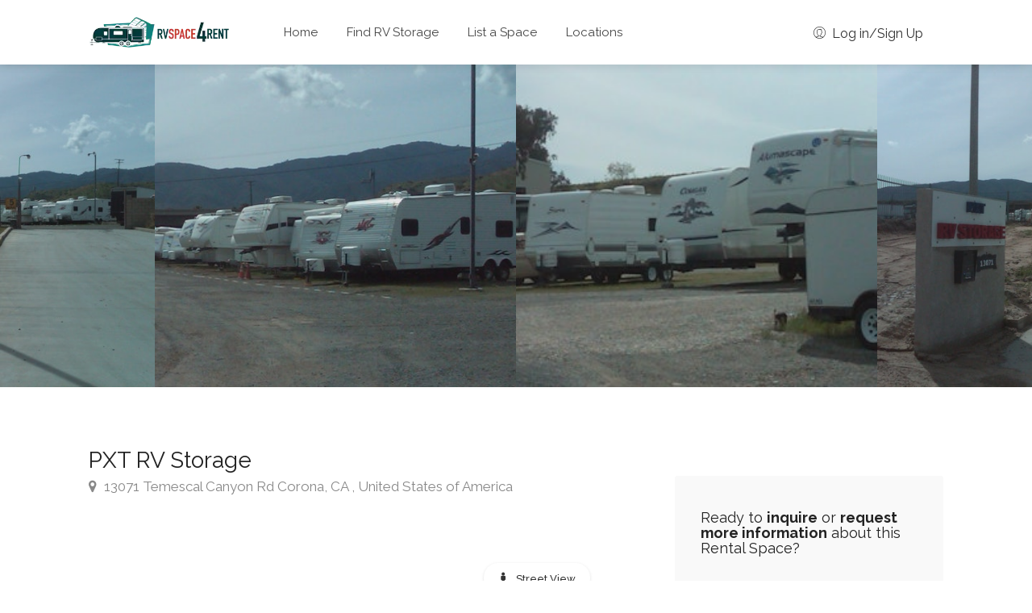

--- FILE ---
content_type: text/html; charset=utf-8
request_url: https://www.rvspace4rent.com/space/corona-rv-storage-space-rent-a10180
body_size: 10041
content:
<!DOCTYPE html>
<html lang="en" class="no-js">

<head>



<!-- Google Tag Manager -->
<script>(function(w,d,s,l,i){w[l]=w[l]||[];w[l].push({'gtm.start':
new Date().getTime(),event:'gtm.js'});var f=d.getElementsByTagName(s)[0],
j=d.createElement(s),dl=l!='dataLayer'?'&l='+l:'';j.async=true;j.src=
'https://www.googletagmanager.com/gtm.js?id='+i+dl;f.parentNode.insertBefore(j,f);
})(window,document,'script','dataLayer','GTM-K373VHT');</script>
<!-- End Google Tag Manager -->


<script>(function(e,t,n){var r=e.querySelectorAll("html")[0];r.className=r.className.replace(/(^|s)no-js(s|$)/,"$1js$2")})(document,window,0);</script>

	

	<link rel="preconnect" href="https://uploads.prod01.oregon.platform-os.com">
<link rel="preconnect" href="https://cdnjs.cloudflare.com">

<meta name="robots" content="index,follow">
	<style>.form-error{display:none}.input-error{border:1px solid red !important}.no-spin{display:none!important}</style>
<script src="https://uploads.prod01.oregon.platform-os.com/instances/1749/assets/modules/siteglide_system/js/siteglide.js?updated=1762902076"></script>
<title>PXT RV Storage RV Storage Space for Rent Corona</title>
<meta name="description" content="Find RV storage companies in  Corona, CA. Whether travelling in the summer or in the winter, we offer car, truck, and motorhome storage." />
<meta property="og:title" content="PXT RV Storage RV Storage Space for Rent Corona" />
<meta property="og:type" content="website" />
<meta property="og:description" content="Find RV storage companies in  Corona, CA. Whether travelling in the summer or in the winter, we offer car, truck, and motorhome storage." />
<meta property="og:url" content="https://www.rvspace4rent.com/space/corona-rv-storage-space-rent-a10180" />
<meta name="twitter:card" content="summary_large_image" />
<meta name="twitter:title" content="PXT RV Storage RV Storage Space for Rent Corona" />
<meta name="twitter:description" content="Find RV storage companies in  Corona, CA. Whether travelling in the summer or in the winter, we offer car, truck, and motorhome storage." />

                <meta property="og:title" content="PXT RV Storage - Rental Space">
                                <link rel="stylesheet" href="https://cdn.jsdelivr.net/npm/flatpickr/dist/flatpickr.min.css">
                                                    <link rel="canonical" href="https://www.rvspace4rent.com/space/corona-rv-storage-space-rent-a10180">
                                <!-- ShareThis --><script type="text/javascript" src="https://platform-api.sharethis.com/js/sharethis.js#property=6178e73686572e0012d91ed4&product=inline-share-buttons" async="async"></script>                <script>                window.dataLayer = window.dataLayer || [];                window.dataLayer.push({ ecommerce: null });                window.dataLayer.push({                    event: "view_item",                    ecommerce: {                        items: [{                            item_name: "PXT RV Storage",                            item_id: "18860",                            item_category: '["RV"]',                            item_owner_id: "0",                            item_city: "Corona",                            item_prov_state: "California",                            item_country: "United States of America",                        }]                    }                });                </script>                <script type="text/javascript">                    window.onload = function() {                    var a = document.getElementById("inquiryLink");                    a.onclick = function() {                        window.dataLayer = window.dataLayer || [];                        window.dataLayer.push({ ecommerce: null });                        window.dataLayer.push({                            event: "inquiry_direct_link",                            ecommerce: {                                items: [{                                    item_name: "PXT RV Storage",                                    item_id: "18860",                                    item_category: '["RV"]',                                    item_owner_id: "0",                                    item_city: "Corona",                                    item_prov_state: "California",                                    item_country: "United States of America",                                }]                            }                        });                        //return false;                    }                    }                </script>                <style>   #errorSummary {      max-height: 100%;      opacity: 100;   }   [class*="_submitting"] #errorSummary {      max-height: 0;      opacity: 0;   }   [class*="_submitting"] #errorSummary * {      display: none;      opacity: none;   }   .d-none{       display:none;   }</style><!-- Page meta --><meta http-equiv="content-type" content="text/html; charset=utf-8" />
<meta name="viewport" content="width=device-width, initial-scale=1, maximum-scale=1">
<link rel="shortcut icon" href="https://uploads.prod01.oregon.platform-os.com/instances/1749/assets/images/apple-touch-icon.png"><link rel="apple-touch-icon" href="{ 'images/apple-touch-icon.png' | asset_url }}"><link rel="apple-touch-icon" sizes="72x72" href="{ 'images/apple-touch-icon-72x72.png' | asset_url }}"><link rel="apple-touch-icon" sizes="114x114" href="{ 'images/apple-touch-icon-114x114.png' | asset_url }}">
<!-- CSS --><link rel="stylesheet" type="text/css" href="https://uploads.prod01.oregon.platform-os.com/instances/1749/assets/css/theme/style.css" />
<link rel="stylesheet" type="text/css" href="https://uploads.prod01.oregon.platform-os.com/instances/1749/assets/css/theme/rv-color.css" />
<link rel="stylesheet" type="text/css" href="https://uploads.prod01.oregon.platform-os.com/instances/1749/assets/css/theme/ss4r.min.css" />
</head>

<body>


<!-- Google Tag Manager (noscript) -->
<noscript><iframe src="https://www.googletagmanager.com/ns.html?id=GTM-K373VHT"
height="0" width="0" style="display:none;visibility:hidden"></iframe></noscript>
<!-- End Google Tag Manager (noscript) -->

	<!-- Wrapper -->
	<div id="wrapper">
		<!-- Header Container
    ================================================== -->









<header id="header-container">
			<!-- Header -->
			<div id="header">
				<div class="container">
					<!-- Left Side Content -->
					<div class="left-side">
						<!-- Logo -->

<div id="logo">
        <a href="/"><img src="https://shopspace4rent.imgix.net/images/rvspace4rent_logo.png?q=20&auto=format,compress&fit=crop&w=320" alt="RV space for rent"></a>
      </div>
    <!-- Mobile Navigation -->
						<div class="mmenu-trigger">
							<button class="hamburger hamburger--collapse" type="button">
								<span class="hamburger-box">
									<span class="hamburger-inner"></span>
								</span>
							</button>
						</div>
						<!-- Main Navigation -->
						<nav id="navigation" class="style-1">
							<ul id="responsive">
							
								
								<li>
									<a href="/" >Home</a>
								</li>
								
							
								
							
								
								<li>
									<a href="/rental-spaces-map"  class="menu-item-highlighted-x fas-map">Find RV Storage</a>
								</li>
								
							
								
							
								
							
								
							
								
							
								
							
								
								<li>
									<a href="/list-a-space" >List a Space</a>
								</li>
								
							
								
							
								
								<li>
									<a href="/sitemap/locations" >Locations</a>
								</li>
								
							
								
							
							</ul>
              				
						</nav>
						<div class="clearfix"></div>
						<!-- Main Navigation / End -->
					</div>
					<!-- Left Side Content / End -->
					<!-- Right Side Content / End -->
					<div class="right-side">
						<div class="header-widget">
						  
							<a href="#sign-in-dialog" class="sign-in popup-with-zoom-anim"><i class="im im-icon-Male-2"></i> Log in/Sign Up</a>
							
							
						</div>
					</div>
					<!-- Right Side Content / End -->
					
					
					<!-- Sign In Popup -->
					<div id="sign-in-dialog" class="zoom-anim-dialog mfp-hide">
						<div class="small-dialog-header">
							<h3>Sign in</h3>
						</div>
						<!--Tabs -->
						<div class="sign-in-form style-1">
							<ul class="tabs-nav">
								<li class=""><a href="#tab1">Log in</a></li>
								<li><a href="#tab2">Sign up</a></li>
							</ul>
							<div class="tabs-container alt">
								<!-- Login -->


<div class="tab-content" id="tab1" style="display: none;">
	<form class="simple_form form" enctype="multipart/form-data" action="/api/sessions" accept-charset="UTF-8" method="post"><input name="utf8" type="hidden" value="&#x2713;" autocomplete="off" /><input type="hidden" name="authenticity_token" value="8yZ5zoH2aCEK9QIFvp4U-xsQzOt9wxSUQPSTt87ug5Y73I0-wxGpdettwuezVx5qNwdxAFPVcndox1FnuNL0Dw" autocomplete="off" /><input type="hidden" name="form_id" value="31204" autocomplete="off" />
<input type="hidden" name="page_id" value="72299" autocomplete="off" />
<input type="hidden" name="slug" value="space" autocomplete="off" />
<input type="hidden" name="slug2" value="corona-rv-storage-space-rent-a10180" autocomplete="off" />
<input type="hidden" name="slug3" autocomplete="off" />
<input type="hidden" name="slugs" autocomplete="off" />
<input type="hidden" name="resource_id" value="new" autocomplete="off" />
<input type="hidden" name="parent_resource_id" autocomplete="off" />
<input type="hidden" name="parent_resource_class" autocomplete="off" />
<p class="form-row form-row-wide">
			<label for="username">Email Address: <i class="im im-icon-Male"></i>
				<input type="email" class="input-text" name="form[email]" id="username" value="" />
			</label>
		</p>
		<p class="form-row form-row-wide">
			<label for="password">Password: <i class="im im-icon-Lock-2"></i>
				<input class="input-text" type="password" name="form[password]" id="password-modal" />
			</label>
			<span class="lost_password">
				<a href="/system/recover-password">Lost Your Password?</a>
			</span>
		</p>
		<div class="form-row">
		  <div class="notification error form-error"></div>
			<button class="submitButton button border margin-top-5" type="button" onclick="siteglide_login_process(this,'/member/dashboard','Error: Fields have been left empty')">Log In</button>
		</div>
	</form></div><!-- Register --><div class="tab-content" id="tab2" style="display: none;">
	<form class="simple_form form" enctype="multipart/form-data" action="/api/customizations" accept-charset="UTF-8" method="post"><input name="utf8" type="hidden" value="&#x2713;" autocomplete="off" /><input type="hidden" name="authenticity_token" value="1GBZL7BBB4diJUe5thPBqDYQMqdxg1xn1q0KVMgu56Ecmq3f8qbG04O9h1u72ss5GgePTF-VOoT-nsiEvhKQOA" autocomplete="off" /><input type="hidden" name="form_id" value="31160" autocomplete="off" />
<input type="hidden" name="page_id" value="72299" autocomplete="off" />
<input type="hidden" name="slug" value="space" autocomplete="off" />
<input type="hidden" name="slug2" value="corona-rv-storage-space-rent-a10180" autocomplete="off" />
<input type="hidden" name="slug3" autocomplete="off" />
<input type="hidden" name="slugs" autocomplete="off" />
<input type="hidden" name="resource_id" value="new" autocomplete="off" />
<input type="hidden" name="parent_resource_id" value="form_1" autocomplete="off" />
<input type="hidden" name="parent_resource_class" value="CustomModelType" autocomplete="off" />
<input name="form[properties_attributes][user_id]" id="s_user_id" type="hidden" value="" />
		<p class="form-row form-row-wide">
			<label for="s_name">Name: <i class="im im-icon-Male"></i>
				<input type="text" id="s_name" class="form-control required input-text" name="form[properties_attributes][name]" >
			</label>
		</p>
		<p class="form-row form-row-wide">
			<label for="s_email">Email Address: <i class="im im-icon-Mail"></i>
				<input type="email" id="s_email" autocomplete="new-email" class="form-control required input-text" name="form[properties_attributes][email]" >
			</label>
		</p>
		<p class="form-row form-row-wide">
			<label for="s_password">Password: <i class="im im-icon-Lock-2"></i>
				<input class="form-control required input-text" id="s_password" type="password">
			</label>
		</p>
		<div class='h-captcha' data-sitekey='ce2a4f04-a5cf-4da6-bd8a-da2e74c8913a'  ></div>
<script src='https://hcaptcha.com/1/api.js' async defer></script>
		<button type="button" class="btn buttonAccent button border fw margin-top-10" onClick="s_form_submit_v2(this,'form_1')">Register</button>
		<input id="upload_dir" value="" type="hidden">
		<input id="s_sz_form" value="true" type="hidden">
		<input id="s_sz_id" value="2,125" type="hidden">
		<input name="siteglide_redirect" value="/member/dashboard" type="hidden">
	</form></div><p class="footnote margin-top-40">By creating a member account and using this site you agree to our <a href="/terms">Terms of Use</a>. This site is protected by reCAPTCHA and the Google <a href="https://policies.google.com/privacy">Privacy Policy</a> and <a href="https://policies.google.com/terms">Terms of Service</a> apply.</p>
								
							</div>
						</div>
					</div>
					<!-- Sign In Popup / End -->
					
					
				</div>
			</div>
			<!-- Header / End -->
		</header>
		<div class="clearfix"></div><!-- Header Container / End -->
		<!-- Content
================================================== -->
		
















             

            
                

                        
                        
                            <div class="listing-slider mfp-gallery-container margin-bottom-0">
                                <a href="https://shopspace4rent.imgix.net/images/space/rv_images/rv-storage-corona-pxt-rv-storage-001.jpg?q=75&fit=clip&w=758&fm=jpg" data-background-image="https://shopspace4rent.imgix.net/images/space/rv_images/rv-storage-corona-pxt-rv-storage-001.jpg?q=75&fit=clip&w=600&fm=jpg" class="item mfp-gallery" title="PXT RV Storage Photo 1" alt="13071 Temescal Canyon Rd , Corona, CA - Photo 1"></a>
                                <a href="https://shopspace4rent.imgix.net/images/space/rv_images/rv-storage-corona-pxt-rv-storage-002.jpg?q=75&fit=clip&w=758&fm=jpg" data-background-image="https://shopspace4rent.imgix.net/images/space/rv_images/rv-storage-corona-pxt-rv-storage-002.jpg?q=75&fit=clip&w=600&fm=jpg" class="item mfp-gallery" title="PXT RV Storage Photo 2" alt="13071 Temescal Canyon Rd , Corona, CA - Photo 2"></a>
                                <a href="https://shopspace4rent.imgix.net/images/space/rv_images/rv-storage-corona-pxt-rv-storage-003.jpg?q=75&fit=clip&w=758&fm=jpg" data-background-image="https://shopspace4rent.imgix.net/images/space/rv_images/rv-storage-corona-pxt-rv-storage-003.jpg?q=75&fit=clip&w=600&fm=jpg" class="item mfp-gallery" title="PXT RV Storage Photo 3" alt="13071 Temescal Canyon Rd , Corona, CA - Photo 3"></a>
                                
                                
                                
                                
                                
                                
                                
                            </div>
                        
                        

                        
                        <div class="container">
                            <div class="row sticky-wrapper">

                                

                                <div class="col-lg-8 col-md-8 padding-right-30 space-details">

                                    
                                    <div id="titlebar" class="listing-titlebar">
                                        <div class="row">
                                            
                                            <div class="col-md-12">
                                                <div class="listing-titlebar-title">
                                                    <h1>
                                                    
                                                    PXT RV Storage
                                                    

                                                    
                                                    
                                                    
                                                    </h1>

                                                                                    
                                                    
                                                    <span>
                                                        
                                                        <a href="#listing-location" class="listing-address">
                                                            <i class="fa fa-map-marker"></i>
                                                            13071 Temescal Canyon Rd Corona, CA , United States of America
                                                        </a>
                                                        
                                                    </span>
                                                    
                                                                                    
                                                </div>
                                                
                                                <div class="listing-links-container">
                                                    <div class="sharethis-inline-share-buttons padding-bottom-30"></div>
                                                </div>
                                                
                                            </div>
                                        </div>

                                        



                                        
                                        
                                        
                                        
                                        <div id="singleListingMap-container">
                                            <div id="singleListingMap" data-latitude="33.7416822" data-longitude="-117.4297347" data-map-icon="im im-icon-Map-Marker2"></div>
                                            <a href="#" id="streetView">Street View</a>
                                        </div>
                                        
                                        

                                    </div>
                                    

                                    
                                    
                                    <div id="comapny_logo" class="margin-bottom-30">
                                        <img src="https://uploads.prod01.oregon.platform-os.com/instances/1749/assets/images/space/rv_images/rv_logo/rv-storage-corona-pxt-rv-storage-logo.jpg" alt="" />
                                    </div>
                                    
                                    

                                    
                                    <div id="listing-nav" class="listing-nav-container">
                                        <ul class="listing-nav">
                                            <li><a href="#listing-overview" class="active">Overview</a></li>
                                            
                                            
                                            
                                            
                                            
                                        </ul>
                                    </div>
                                    

                                    
                                    <div id="listing-overview" class="listing-section">
                                        Find RV storage companies in  Corona, CA. Whether travelling in the summer or in the winter, we offer car, truck, and motorhome storage.
                                    </div>
                                    

                                    

                                    
                                    


                                    
                                    
                                    


                                    
                                    
                                    


                                    
                                    
                                    


                                    
                                    
                                    


                                    
                                    
                                    


                                    
                                    
                                        <div id="listing-shop" class="listing-section top-border">
                                            <h3 class="listing-desc-headline margin-top-60 margin-bottom-30">RV Space Details</h3>

                                            
                                            
                                            <div class="margin-bottom-20">
                                                <h5><b>Facility Type</b></h5>
                                                <ul class="listing-features checkboxes margin-top-0">
                                                    
                                                    <li>Outdoor</li>
                                                    
                                                </ul>
                                            </div>
                                            
                                            


                                            
                                            
                                            <div class="margin-bottom-20">
                                                <h5><b>Storage Types</b></h5>
                                                <ul class="listing-features checkboxes margin-top-0">
                                                    <li>Fifth Wheel</li>
                                                    <li>Travel Trailer</li>
                                                    <li>Camper</li>
                                                    <li>Motorhome</li>
                                                    <li>Tent Trailer</li>
                                                    <li>Boat</li>
                                                    <li>Vehicle</li>
                                                </ul>
                                            </div>
                                            
                                            


                                            
                                            
                                            <div class="margin-bottom-20">
                                                <h5><b>Stall Sizes</b></h5>
                                                <ul class="listing-features checkboxes margin-top-0">
                                                    <li>up to 20ft</li>
                                                    <li>up to 25ft</li>
                                                    <li>up to 30ft</li>
                                                    <li>up to 35ft</li>
                                                    
                                                    <li>up to 45ft</li>
                                                    <li>over 45ft</li>
                                                    
                                                    
                                                </ul>
                                            </div>
                                            
                                            

                                            
                                            
                                            <div class="margin-bottom-20">
                                                <h5><b>Amenities</b></h5>
                                                <ul class="listing-features checkboxes margin-top-0">
                                                    
                                                    
                                                    
                                                    
                                                    <li>Dump Station</li>
                                                    
                                                    
                                                    <li>Paved</li>
                                                    
                                                </ul>
                                            </div>
                                            
                                            


                                            
                                            
                                            <div class="margin-bottom-20">
                                                <h5><b>Security</b></h5>
                                                <ul class="listing-features checkboxes margin-top-0">
                                                    <li>Security Cameras</li>
                                                    <li>Lighting</li>
                                                    <li>Fencing</li>
                                                    
                                                    
                                                </ul>
                                            </div>
                                            
                                            


                                            
                                            
                                            <div class="margin-bottom-20">
                                                <h5><b>Access</b></h5>
                                                <ul class="listing-features checkboxes margin-top-0">
                                                    
                                                    
                                                    <li>Key Code</li>
                                                </ul>
                                            </div>
                                            
                                            

                                    
                                        </div>
                                    
                                    


                                </div>


                                
                                <div class="col-lg-4 col-md-4 margin-top-75 sticky">

                                    

                                        


                                             

                                            
                                            <div class="boxed-widget margin-top-35">
                                                <div class="hosted-by-title-x">
                                                    <h4>Ready to <b>inquire</b> or <b>request more information</b> about this Rental Space?</h4>
                                                </div>
                                                <a id="inquiryLink" href="http://pxtstorage.com/" target="_blank" rel="nofollow" data-spaceid="18860" data-ownerid="" data-spacename="PXT RV Storage" data-slug="/space/corona-rv-storage-space-rent-a10180" class="sign-in button fullwidth margin-top-25 submit-inquiry-btn-direct-to-company-website">Go to company website</a>
                                                <p class="margin-top-15 margin-bottom-0" style="line-height: normal; font-size: small;">Note: This link will go directly to space owner's website and open in a new window.</p>
                                            </div>
                                            

                                            
                                        

                                    

                                    
                                    






                                    

                                    


                                    


                                    

                                    <div class="boxed-widget opening-hours margin-top-35">
                                        <h3>Rates &amp; Terms</h3>

                                        

                                        

                                        

                                        

                                        
                                        <div class="notification warning margin-bottom-35">
                                            NOTE: Rental discounts are available at this facility. Inquire for using the button above for more information.
                                        </div>
                                        
                                        

                                        
                                        

                                        
                                        
                                        

                                        
                                        
                                        


                                        
                                        
                                        


                                        
                                        
                                        


                                        
                                        
                                        


                                        
                                        
                                        


                                        
                                        
                                        

                                    </div>


                                </div>
                                

                                
                                <div id="small-dialog" class="zoom-anim-dialog mfp-hide">

                                    <div class="small-dialog-header">
                                        <h3>Submit Inquiry</h3>
                                    </div>

                                    <!--Tabs -->
                                    <div class="sign-in-form style-4">
                                        <div class="tabs-container alt">

                                            <!-- Login -->
                                            <div class="tab-content" id="tab1" style="display: none;">

                                                
                                                
                                                
                                                
                                                
                                                


<div id="inquiry-form-container">
<form class="simple_form form" enctype="multipart/form-data" action="/api/customizations" accept-charset="UTF-8" method="post"><input name="utf8" type="hidden" value="&#x2713;" autocomplete="off" /><input type="hidden" name="authenticity_token" value="iN40Uy3MJsFyc2kjqEZS-w_vhBP-lfCMdGxL6tJCjYpAJMCjbyvnlZPrqcGlj1hqI_g5-NCDlm9cX4k6pH76Ew" autocomplete="off" /><input type="hidden" name="form_id" value="31161" autocomplete="off" />
<input type="hidden" name="page_id" value="72299" autocomplete="off" />
<input type="hidden" name="slug" value="space" autocomplete="off" />
<input type="hidden" name="slug2" value="corona-rv-storage-space-rent-a10180" autocomplete="off" />
<input type="hidden" name="slug3" autocomplete="off" />
<input type="hidden" name="slugs" autocomplete="off" />
<input type="hidden" name="resource_id" value="new" autocomplete="off" />
<input type="hidden" name="parent_resource_id" value="form_3" autocomplete="off" />
<input type="hidden" name="parent_resource_class" value="CustomModelType" autocomplete="off" />

    <input type="hidden" name="form[properties_attributes][user_id]" id="s_user_id" value="" />
    <input type="hidden" class="input-text form-control" name="form[properties_attributes][form_field_3_5]" >
    <input type="hidden" class="input-text form-control" name="form[properties_attributes][form_field_3_17]" readonly value="">

    
    <p class="form-row form-row-wide">
        <label for="s_name">Name:
            <input data-custom-msg="You include your name." type="text" id="s_name" class="form-control required" name="form[properties_attributes][name]" >
        </label>
    </p>
    
    


    
    <p class="form-row form-row-wide">
        <label for="s_name">Email:
            <input data-custom-msg="You must add an email address." type="email" id="s_email" class="form-control required" name="form[properties_attributes][email]" >
        </label>
    </p>
    
    


    
    <p class="form-row form-row-wide">
        <label for="date-picker-start">Requested date range:
            <i class="im im-icon-Calendar-4"></i>
            <input id="date-picker-start" class="input-text form-control" placeholder="DD/MM/YYYY" name="form[properties_attributes][form_field_3_7]" readonly="readonly" type="text">
        </label>
    </p>
    


    
    <p class="form-row form-row-wide">
        <label for="s_name">Inquiry Details:
            <textarea id="inquiry-details" class="input-text form-control" name="form[properties_attributes][form_field_3_6]"  rows="5" cols="30"></textarea>
        </label>
    </p>
    


    
    <p class="form-row form-row-wide">
        <label for="s_name">Preferred contact details:
            <textarea id="contact-details" class="input-text form-control" name="form[properties_attributes][form_field_3_9]"  rows="5" cols="20"></textarea>
        </label>
    </p>
    

    <!-- hide these fields -->
	<input type="hidden" class="form-control" name="form[properties_attributes][form_field_3_10]" readonly value="18860" >
	<input type="hidden" class="form-control" name="form[properties_attributes][form_field_3_11]" readonly value="PXT RV Storage" >
	<input type="hidden" class="form-control" name="form[properties_attributes][form_field_3_12]" readonly value="/space/corona-rv-storage-space-rent-a10180" >
  <input type="hidden" class="form-control" name="form[properties_attributes][form_field_3_13]" readonly value="" >
  <input type="hidden" class="form-control" name="form[properties_attributes][form_field_3_14]" readonly value="">
  <input type='hidden' class='form-control' name='form[properties_attributes][form_field_3_18]' readonly value='[RV]'>
	<!-- hide these fields / End -->

    <script src="https://www.recaptcha.net/recaptcha/api.js?render=6Le8jsgZAAAAALwvx2a_pCqMAzvK_BAb0Pp9TlRF"></script>
		<script>
			function executeRecaptchaForSpaceInquiry33fc1cf41b() {
				grecaptcha.ready(function() {
					grecaptcha.execute('6Le8jsgZAAAAALwvx2a_pCqMAzvK_BAb0Pp9TlRF', {action: 'space_inquiry'}).then(function(token) {
						setInputWithRecaptchaResponseTokenForSpaceInquiry33fc1cf41b('g-recaptcha-response-space_inquiry33fc1cf41b', token)
					});
				});
			};
			executeRecaptchaForSpaceInquiry33fc1cf41b()
			async function executeRecaptchaForSpaceInquiry33fc1cf41bAsync() {
				return new Promise((resolve, reject) => {
					grecaptcha.ready(async function() {
						resolve(await grecaptcha.execute('6Le8jsgZAAAAALwvx2a_pCqMAzvK_BAb0Pp9TlRF', {action: 'space_inquiry'}))
					});
				})
			};
			var setInputWithRecaptchaResponseTokenForSpaceInquiry33fc1cf41b = function(id, token) {
				var element = document.getElementById(id);
				element.value = token;
			}
			var refreshSpaceInquiry33fc1cf41b = setInterval(function(){
				executeRecaptchaForSpaceInquiry33fc1cf41b();
			}, 170000 );
		</script>
		<input type="hidden" name="g-recaptcha-response[space_inquiry]" id="g-recaptcha-response-space_inquiry33fc1cf41b" data-sitekey="6Le8jsgZAAAAALwvx2a_pCqMAzvK_BAb0Pp9TlRF" class="g-recaptcha g-recaptcha-response s_recaptcha"/>
		<input type="hidden" name="g-recaptcha-score" id="g-recaptcha-score" value="null" />
		<input type="hidden" name="g-recaptcha-site-key" id="g-recaptcha-site-key" value="6Le8jsgZAAAAALwvx2a_pCqMAzvK_BAb0Pp9TlRF" />
		<input type="hidden" name="g-recaptcha-action" id="g-recaptcha-action" value="space_inquiry" />
	
    <div id="errorSummary" class="notification error d-none">
        <p><span>Error!</span></p>
    </div>

    <button type="button" data-spaceid="18860" data-ownerid="" data-spacename="PXT RV Storage" data-slug="/space/corona-rv-storage-space-rent-a10180" class="button border fw margin-top-10 submit-inquiry-btn-logged-out" onClick="s_form_submit_v2(this,'form_3',inquiry_error);">Submit</button>

    <input id="upload_dir" value="" type="hidden">
    <input id="s_sz_form" value="true" type="hidden">
    <input id="s_sz_id" value="2,5" type="hidden">
    <input name="siteglide_redirect" value="/inquiry-success?rdm=37f3a5bf-ecd2-4646-850d-6af67f77d49e&6af67f77d49e=corona-rv-storage-space-rent-a10180" type="hidden">
</form></div>


</div>

                                        </div>
                                    </div>
                                </div>
                                

                            </div>

                            

                                    
                                    

                                    

                                    
                                   
                                   
                                    
                                    <div class="container margin-top-60">
                                        <div class="row">
                                            <div class="col-md-12">

                                                <h3 class="headline centered margin-bottom-45">
                                                    <strong class="headline-with-separator">Other Nearby RV Facilities</strong>
                                                    <span></span>
                                                </h3>

                                                

                                                
                                                
                                                
                                                    
                                                
                                                
                                                    
                                                    <div class="col-md-3 col-xs-6">
                                                        <a href="/space/corona-rv-storage-space-rent-a10160" class="blog-compact-item-container">
                                                            <div class="blog-compact-item">
                                                                <img src="https://shopspace4rent.imgix.net/images/space/rv_images/rv-storage-corona-power-sports-indoor-rv-boat-storage-001.jpg?q=50&fit=crop&w=600&h=450" alt="">
                                                                
                                                                <div class="blog-compact-item-content">
                                                                    <h3>Power Sports Indoor RV &amp; Boat Storage</h3>
                                                                    <p>22324 Temescal Canyon Rd STE B, Corona, CA 92883</p>
                                                                </div>
                                                            </div>
                                                        </a>
                                                    </div>
                                                    
                                                
                                                
                                                    
                                                    <div class="col-md-3 col-xs-6">
                                                        <a href="/space/lake-elsinore-rv-storage-space-rent-a10166" class="blog-compact-item-container">
                                                            <div class="blog-compact-item">
                                                                <img src="https://shopspace4rent.imgix.net/images/space/rv_images/rv-storage-lake-elsinore-extra-space-storage-001.jpg?q=50&fit=crop&w=600&h=450" alt="">
                                                                
                                                                <div class="blog-compact-item-content">
                                                                    <h3>Extra Space Storage</h3>
                                                                    <p>550 Central Ave, Lake Elsinore, CA 92530</p>
                                                                </div>
                                                            </div>
                                                        </a>
                                                    </div>
                                                    
                                                
                                                
                                                    
                                                    <div class="col-md-3 col-xs-6">
                                                        <a href="/space/corona-rv-storage-space-rent-a10144" class="blog-compact-item-container">
                                                            <div class="blog-compact-item">
                                                                <img src="https://shopspace4rent.imgix.net/images/space/rv_images/rv-storage-corona-cajalco-temescal-storage-rv-center-001.jpg?q=50&fit=crop&w=600&h=450" alt="">
                                                                
                                                                <div class="blog-compact-item-content">
                                                                    <h3>Cajalco Temescal Storage &amp; RV Center</h3>
                                                                    <p>20310 Temescal Canyon Rd, Corona, CA 92881</p>
                                                                </div>
                                                            </div>
                                                        </a>
                                                    </div>
                                                    
                                                
                                                
                                                    
                                                    <div class="col-md-3 col-xs-6">
                                                        <a href="/space/perris-rv-storage-space-rent-a10143" class="blog-compact-item-container">
                                                            <div class="blog-compact-item">
                                                                <img src="https://shopspace4rent.imgix.net/images/space/rv_images/rv-storage-perris-lake-rv-001.jpg?q=50&fit=crop&w=600&h=450" alt="">
                                                                
                                                                <div class="blog-compact-item-content">
                                                                    <h3>Lake RV</h3>
                                                                    <p>27323 CA-74, Perris, CA 92570</p>
                                                                </div>
                                                            </div>
                                                        </a>
                                                    </div>
                                                    
                                                
                                                
                                                    
                                                    <div class="col-md-3 col-xs-6">
                                                        <a href="/space/riverside-rv-storage-space-rent-a10155" class="blog-compact-item-container">
                                                            <div class="blog-compact-item">
                                                                <img src="https://shopspace4rent.imgix.net/images/space/rv_images/rv-storage-riverside-storquest-self-storage-001.jpg?q=50&fit=crop&w=600&h=450" alt="">
                                                                
                                                                <div class="blog-compact-item-content">
                                                                    <h3>StorQuest Self Storage</h3>
                                                                    <p>12530 Magnolia Ave, Riverside, CA 92503</p>
                                                                </div>
                                                            </div>
                                                        </a>
                                                    </div>
                                                    
                                                
                                                
                                                    
                                                    <div class="col-md-3 col-xs-6">
                                                        <a href="/space/wildomar-rv-storage-space-rent-a10145" class="blog-compact-item-container">
                                                            <div class="blog-compact-item">
                                                                <img src="https://shopspace4rent.imgix.net/images/space/rv_images/rv-storage-wildomar-extra-storage-lake-elsinore-001.jpg?q=50&fit=crop&w=600&h=450" alt="">
                                                                
                                                                <div class="blog-compact-item-content">
                                                                    <h3>Extra Storage Lake Elsinore</h3>
                                                                    <p>33400 Mission Trail, Wildomar, CA 92595</p>
                                                                </div>
                                                            </div>
                                                        </a>
                                                    </div>
                                                    
                                                
                                                
                                                    
                                                    <div class="col-md-3 col-xs-6">
                                                        <a href="/space/wildomar-rv-storage-space-rent-a10140" class="blog-compact-item-container">
                                                            <div class="blog-compact-item">
                                                                <img src="https://shopspace4rent.imgix.net/images/space/rv_images/rv-storage-wildomar-c-h-i-storage-001.jpg?q=50&fit=crop&w=600&h=450" alt="">
                                                                
                                                                <div class="blog-compact-item-content">
                                                                    <h3>C. H. I. Storage</h3>
                                                                    <p>21200 Lemon St, Wildomar, CA 92595</p>
                                                                </div>
                                                            </div>
                                                        </a>
                                                    </div>
                                                    
                                                
                                                
                                                    
                                                    <div class="col-md-3 col-xs-6">
                                                        <a href="/space/riverside-rv-storage-space-rent-a10175" class="blog-compact-item-container">
                                                            <div class="blog-compact-item">
                                                                <img src="https://shopspace4rent.imgix.net/images/space/rv_images/rv-storage-riverside-the-storage-place-001.jpg?q=50&fit=crop&w=600&h=450" alt="">
                                                                
                                                                <div class="blog-compact-item-content">
                                                                    <h3>The Storage Place</h3>
                                                                    <p>12172 Severn Way, Riverside, CA 92503</p>
                                                                </div>
                                                            </div>
                                                        </a>
                                                    </div>
                                                    
                                                
                                                

                                                
                                            </div>
                                        </div>
                                    </div>
                                    
                                    

                                

                        </div>
                        

                    

                

        	
    
		<!-- Footer
    ================================================== -->
<div id="footer" class="margin-top-60 dark">
			<!-- Main -->
			<div class="container">
				<div class="row">
					<div class="col-md-5 col-sm-6">

<img class="footer-logo" src="https://shopspace4rent.imgix.net/images/rvspace4rent_logo_footer_white.png?q=50&auto=format,compress&fit=crop&w=179" alt="If you have unused RV storage space or are looking for RV storage then list or find RV space available in your area. "/>
    <br><br>

						RVSpace4Rent is an RV storage space listings website that provides storage site locations in all 50 states and 10 provinces. List your RV, motorhome, caravan, camper, trailer, boat, and other vehicle storage facility here. </div>
					<div class="col-lg-3 col-lg-offset-1 col-md-4 col-sm-4">
						<h4>Helpful Links</h4>
						
<ul class="footer-links"><li>
		<a href="/contact">Contact</a>
	</li><li>
		<a href="/login">Log in</a>
	</li><li>
		<a href="/sitemap/locations">Locations</a>
	</li><li>
		<a href="/faqs">FAQs</a>
	</li><li>
		<a href="/terms">Terms and Conditions</a>
	</li><li>
		<a href="/privacy">Privacy Policy</a>
	</li></ul><div class="clearfix"></div>
					</div>
					<div class="col-md-3  col-sm-12">
						<h4>Contact Us</h4>
						<div class="text-widget"><span>Suite 200<br>261046 High Plains Blvd</span><br>Rocky View County, Alberta Canada, T4A 3L3</div>
            			<div class="text-widget">Phone: <span>(587) 317-9801 </span></div>
						<ul class="social-icons margin-top-20">
							<li><a class="facebook" href="https://www.facebook.com/rvspace4rent" rel="nofollow" target="_blank"><i class="icon-facebook"></i></a></li>
									<li><a class="linkedin" href="https://www.linkedin.com/company/rv-storage-space/" rel="nofollow" target="_blank"><i class="icon-linkedin"></i></a></li>
									<li><a class="twitter" href="https://twitter.com/RVStorageSpace" rel="nofollow" target="_blank"><i class="icon-twitter"></i></a></li>
									<li><a class="instagram" href="https://www.instagram.com/rvspace4rent/" rel="nofollow" target="_blank"><i class="icon-instagram"></i></a></li>
								</ul>
					</div>
				</div>
				
				<!-- Network logos -->
				<div class="row">
					<div class="col-md-12">
						<h3 class="headline centered margin-bottom-10 margin-top-70">
							<strong class="headline-with-separator">The <a href="https://www.space4rentnetwork.com" target="_blank" rel="noopener" rel="nofollow">Space4Rent (S4R) Network</a> of sites</strong>	
					</div>

					<div class="col-md-12">
						<div class="categories-boxes-container margin-top-5 margin-bottom-30">
							
							
							
							<!-- Box -->
							<a href="https://www.shopspace4rent.com" class="category-small-box footer-item" target="_blank" rel="noopener" rel="nofollow">
								<img class="footer-logo" src="https://shopspace4rent.imgix.net/images/shopspace4rent_logo_footer.png?q=50&auto=format,compress&fit=crop&w=267" alt="If you have unused shop space or are looking for industrial shop space for your next project then list or find shop space available in your area. "/>
							</a>

							<!-- Box -->
							<a href="https://www.yardspace4rent.com" class="category-small-box footer-item" target="_blank" rel="noopener" rel="nofollow">
								<img class="footer-logo" src="https://shopspace4rent.imgix.net/images/yardspace4rent_logo_footer.png?q=50&auto=format,compress&fit=crop&w=267" alt="If you have unused yard space or are looking for industrial yard space for your next project then list or find yard space available in your area. "/>
							</a>

							<!-- Box -->
							<a href="https://www.storagespace4rent.com" class="category-small-box footer-item" target="_blank" rel="noopener" rel="nofollow">
								<img class="footer-logo" src="https://shopspace4rent.imgix.net/images/storagespace4rent_logo_footer.png?q=50&auto=format,compress&fit=crop&w=267" alt="If you have unused storage space or are looking for industrial storage space for your next project then list or find storage space available in your area. "/>
							</a>

							<!-- Box -->
							<a href="https://www.warehousespace4rent.com" class="category-small-box footer-item" target="_blank" rel="noopener" rel="nofollow">
								<img class="footer-logo" src="https://shopspace4rent.imgix.net/images/warehousespace4rent_logo_footer.png?q=50&auto=format,compress&fit=crop&w=267" alt="If you have unused warehouse space or are looking for industrial warehouse space for your next project then list or find warehouse space available in your area. "/>
							</a>

							<!-- Box -->
							<a href="https://www.officespace4rent.ca" class="category-small-box footer-item" target="_blank" rel="noopener" rel="nofollow">
								<img class="footer-logo" src="https://shopspace4rent.imgix.net/images/officespace4rent_logo_footer.png?q=50&auto=format,compress&fit=crop&w=267" alt="If you have unused office and yard space or are looking for industrial office space for your next project then list or find office space available in your area. "/>
							</a>

							<!-- Box -->
							<a href="https://www.rvspace4rent.com" class="category-small-box footer-item" target="_blank" rel="noopener" rel="nofollow">
								<img class="footer-logo" src="https://shopspace4rent.imgix.net/images/rvspace4rent_logo_footer_white.png?q=50&auto=format,compress&fit=crop&w=267" alt="List your RV, motorhome, caravan, camper, trailer, boat, and other vehicle storage facility"/>
							</a>

							
						</div>
					</div>
				</div>

				<!-- Copyright -->
				<div class="row">
					<div class="col-md-12">
						<div class="copyrights margin-top-0">© 2026 RVSpace4Rent. All Rights Reserved.</div>
					</div>
				</div>
			</div>
		</div><!-- Footer / End -->
		<!-- Back To Top Button -->
		<div id="backtotop"><a href="#"></a></div>
	</div>
	<!-- Wrapper / End -->
	<!-- Scripts
  ================================================== -->
	<script type="text/javascript" src="https://uploads.prod01.oregon.platform-os.com/instances/1749/assets/js/theme/jquery-3.4.1.min.js"></script>
	<script type="text/javascript" src="https://uploads.prod01.oregon.platform-os.com/instances/1749/assets/js/theme/jquery-migrate-3.1.0.min.js"></script>
	<script type="text/javascript" src="https://uploads.prod01.oregon.platform-os.com/instances/1749/assets/js/theme/mmenu.min.js"></script>
	<script type="text/javascript" src="https://uploads.prod01.oregon.platform-os.com/instances/1749/assets/js/theme/chosen.min.js"></script>
	<script type="text/javascript" src="https://uploads.prod01.oregon.platform-os.com/instances/1749/assets/js/theme/slick.min.js"></script>
	<script type="text/javascript" src="https://uploads.prod01.oregon.platform-os.com/instances/1749/assets/js/theme/rangeslider.min.js"></script>
	<script type="text/javascript" src="https://uploads.prod01.oregon.platform-os.com/instances/1749/assets/js/theme/magnific-popup.min.js"></script>
	<script type="text/javascript" src="https://uploads.prod01.oregon.platform-os.com/instances/1749/assets/js/theme/waypoints.min.js"></script>
	<script type="text/javascript" src="https://uploads.prod01.oregon.platform-os.com/instances/1749/assets/js/theme/counterup.min.js"></script>
	<script type="text/javascript" src="https://uploads.prod01.oregon.platform-os.com/instances/1749/assets/js/theme/jquery-ui.min.js"></script>
	<script type="text/javascript" src="https://uploads.prod01.oregon.platform-os.com/instances/1749/assets/js/theme/tooltips.min.js"></script>
	<script type="text/javascript" src="https://uploads.prod01.oregon.platform-os.com/instances/1749/assets/js/theme/custom.js"></script>

	<!-- Maps -->
	<!--<script type="text/javascript" src="https://maps.google.com/maps/api/js?key=AIzaSyCRrSu9h9UCCYFJE-OVUanA9Algi5qmuzs&language=en"></script>
	<script type="text/javascript" src="https://uploads.prod01.oregon.platform-os.com/instances/1749/assets/js/theme/infobox.min.js"></script>
	<script type="text/javascript" src="https://uploads.prod01.oregon.platform-os.com/instances/1749/assets/js/theme/markerclusterer.js"></script>
	<script type="text/javascript" src="https://uploads.prod01.oregon.platform-os.com/instances/1749/assets/js/theme/maps.js"></script>-->

	<!-- Leaflet // Docs: https://leafletjs.com/ -->
	<script type="text/javascript" src="https://uploads.prod01.oregon.platform-os.com/instances/1749/assets/js/theme/leaflet.min.js"></script>

	<!-- Leaflet Maps Scripts -->
	<script type="text/javascript" src="https://uploads.prod01.oregon.platform-os.com/instances/1749/assets/js/theme/leaflet-markercluster.min.js"></script>
	<script type="text/javascript" src="https://uploads.prod01.oregon.platform-os.com/instances/1749/assets/js/theme/leaflet-gesture-handling.min.js"></script>
	<script type="text/javascript" src="https://uploads.prod01.oregon.platform-os.com/instances/1749/assets/js/theme/leaflet-listeo.js"></script>

	<!-- AJAX form submission -->
	<script type="text/javascript" src="https://uploads.prod01.oregon.platform-os.com/instances/1749/assets/js/theme/jquery.form.min.js"></script>
	<script> 
		$(document).ready(function() { 
			var options = { 
				success:       function(){
					$("#inquiry-form-message").html('<div class="inquiry-stat-icon"><i class="fa fa-check-circle"></i></div><h2 class="margin-bottom-40">Thank you for your inquiry.</h2><p>You should receive an email confirmation for your records.</p><p><b>It is now the responsibility of the space owner to get in contact with you using the preferred contact method specified.</b></p>');
					$("#inquiry-form-message").show();
					$("#inquiry-form-container").hide();
				}  
			}; 
			// bind to the form's submit event 
			$('#inquiry-form').submit(function() { 
				$(this).ajaxSubmit(options); 
				return false; 
			}); 
		});
    </script>

	<!-- Date Range Picker - docs: http://www.daterangepicker.com/ -->
	<script type="text/javascript" src="https://uploads.prod01.oregon.platform-os.com/instances/1749/assets/js/theme/moment.min.js"></script>
	<script type="text/javascript" src="https://uploads.prod01.oregon.platform-os.com/instances/1749/assets/js/theme/daterangepicker.js"></script>
	<script>
		// Calendar Init
		$(function() {
			$('#date-picker-start').daterangepicker({
				"opens": "center",
				singleDatePicker: false,
				autoApply: true,

				// Disabling Date Ranges
				isInvalidDate: function(date) {
				// Disabling Date Range
				var disabled_start = moment('09/02/2019', 'MM/DD/YYYY');
				var disabled_end = moment('09/06/2019', 'MM/DD/YYYY');
				return date.isAfter(disabled_start) && date.isBefore(disabled_end);
				}
			});
		});
		// Calendar animation
		$('#date-picker-start').on('showCalendar.daterangepicker', function(ev, picker) {
			$('.daterangepicker').addClass('calendar-animated');
		});
		$('#date-picker-start').on('show.daterangepicker', function(ev, picker) {
			$('.daterangepicker').addClass('calendar-visible');
			$('.daterangepicker').removeClass('calendar-hidden');
		});
		$('#date-picker-start').on('hide.daterangepicker', function(ev, picker) {
			$('.daterangepicker').removeClass('calendar-visible');
			$('.daterangepicker').addClass('calendar-hidden');
		});
	</script>

	<script type="text/javascript" src="https://uploads.prod01.oregon.platform-os.com/instances/1749/assets/modules/siteglide_secure_zones/js/siteglide_secure_zones.js?updated=1727415885"></script>
    <script>         function custom_success_function(type, name, button_element) {            typeWord = type == 'add' ? "added" : "removed";            alert('Success! You have ' + typeWord + ' ' + name + 'to favourites'  );        }        function custom_error_function(error) {            alert('error');        }    </script><script>  function inquiry_error(error) {    error = s_error_formatter(error);        var standard_errors = document.querySelectorAll(".input-error:not([data-custom-msg])");    var custom_errors = document.querySelectorAll(".input-error[data-custom-msg]");    var old_errors = document.querySelectorAll(".my-input-error");    var standard_error_message = "<div class=\"my-input-error alert alert-warning\">This field is required.</div>";    var errorContainer = document.querySelector('#errorSummary');        for (e=0;e<old_errors.length;e++) {      old_errors[e].parentNode.removeChild(old_errors[e]);    }        for (e=0;e<standard_errors.length;e++) {      var this_error = standard_errors[e];      this_error.insertAdjacentHTML("afterend", standard_error_message);    }        for (e=0;e<custom_errors.length;e++) {      var this_error = custom_errors[e];      var custom_message = "<div class=\"my-input-error alert alert-warning\">"+this_error.getAttribute("data-custom-msg")+"</div>";      this_error.insertAdjacentHTML("afterend", custom_message);    }        if(error) {            switch(error) {        case "Form submission error: Please fill in all required fields":                    error = "Please fill in all required fields";          break;        case "Invalid email or password":                                  error = "<h4>This email already exists.</h4><p>You must login, then return to this space before submitting your inquiry.</p>";          break;      }            errorSummary.classList.remove('d-none');            errorSummary.innerHTML = error;    }  }</script><script type="text/javascript" src="https://uploads.prod01.oregon.platform-os.com/instances/1749/assets/modules/siteglide_secure_zones/js/siteglide_secure_zones.js?updated=1727415885"></script>
</body>

</html>

--- FILE ---
content_type: application/javascript
request_url: https://uploads.prod01.oregon.platform-os.com/instances/1749/assets/js/theme/leaflet-listeo.js
body_size: 2614
content:

/* ----------------- Start Document ----------------- */
$(document).ready(function(){
if(document.getElementById("map") !== null){

	// Touch Gestures
	if ( $('#map').attr('data-map-scroll') == 'true' || $(window).width() < 992 ) {
		var scrollEnabled = false;
	} else {
		var scrollEnabled = true;
	}

	var mapOptions = {
		gestureHandling: scrollEnabled,
	}

	// Map Init
	window.map = L.map('map',mapOptions);
	$('#scrollEnabling').hide();


	// ----------------------------------------------- //
	// Popup Output
	// ----------------------------------------------- //
	function locationData(locationURL,locationImg,locationTitle, locationAddress, locationRating, locationRatingCounter) {
	  return(''+
	    '<a href="'+ locationURL +'" class="leaflet-listing-img-container">'+
	       '<div class="infoBox-close"><i class="fa fa-times"></i></div>'+
	       '<img src="'+locationImg+'" alt="">'+

	       '<div class="leaflet-listing-item-content">'+
	          '<h3>'+locationTitle+'</h3>'+
	          '<span>'+locationAddress+'</span>'+
	       '</div>'+

	    '</a>'+

	    '<div class="leaflet-listing-content">'+
	       '<div class="leaflet-listing-title">'+
	          '<div class="'+infoBox_ratingType+'" data-rating="'+locationRating+'"><div class="rating-counter">('+locationRatingCounter+' reviews)</div></div>'+
	       '</div>'+
	    '</div>')
	}


	// Listing rating on popup (star-rating or numerical-rating)
	var infoBox_ratingType = 'star-rating';

	map.on('popupopen', function () {
		if (infoBox_ratingType = 'numerical-rating') {
			numericalRating('.leaflet-popup .'+infoBox_ratingType+'');
		}
		if (infoBox_ratingType = 'star-rating') {
			starRating('.leaflet-popup .'+infoBox_ratingType+'');
		}
	});


	// ----------------------------------------------- //
	// Locations
	// ----------------------------------------------- //
	var locations = [
		[ locationData('listings-single-page.html','images/listing-item-01.jpg',"Tom's Restaurant",'964 School Street, New York', '3.5', '12'), 40.94401669296697, -74.16938781738281, 1, '<i class="im im-icon-Chef-Hat"></i>'],
		[ locationData('listings-single-page.html','images/listing-item-02.jpg','Sticky Band','Bishop Avenue, New York', '5.0', '23'), 40.77055783505125, -74.26002502441406,          2, '<i class="im im-icon-Electric-Guitar"></i>'],
		[ locationData('listings-single-page.html','images/listing-item-03.jpg','Hotel Govendor','778 Country Street, New York', '2.0', '17'), 40.7427837, -73.11445617675781,         3, '<i class="im im-icon-Home-2"></i>' ],
		[ locationData('listings-single-page.html','images/listing-item-04.jpg','Burger House','2726 Shinn Street, New York', '5.0', '31'), 40.70437865245596, -73.98674011230469,     4, '<i class="im im-icon-Hamburger"></i>' ],
		[ locationData('listings-single-page.html','images/listing-item-05.jpg','Airport','1512 Duncan Avenue, New York', '3.5', '46'), 40.641311, -73.778139,                         5, '<i class="im im-icon-Plane"></i>'],
		[ locationData('listings-single-page.html','images/listing-item-06.jpg','Think Coffee','215 Terry Lane, New York', '4.5', '15'), 41.080938, -73.535957,                        6, '<i class="im im-icon-Coffee"></i>'],
		[ locationData('listings-single-page.html','images/listing-item-04.jpg','Burger House','2726 Shinn Street, New York', '5.0', '31'), 41.079386, -73.519478,                     7, '<i class="im im-icon-Hamburger"></i>'],
	];


	// ----------------------------------------------- //
	// Map Provider
	// ----------------------------------------------- //

	// Open Street Map 
	// -----------------------//
	L.tileLayer(
		'https://{s}.tile.openstreetmap.org/{z}/{x}/{y}.png', {
		attribution: '&copy; <a href="https://openstreetmap.org">OpenStreetMap</a> Contributors',
		maxZoom: 18,
	}).addTo(map);

	// MapBox (Requires API Key)
	// -----------------------//
	// L.tileLayer('https://api.tiles.mapbox.com/v4/{id}/{z}/{x}/{y}@2x.png?access_token={accessToken}', {
	//     attribution: " &copy;  <a href='https://www.mapbox.com/about/maps/'>Mapbox</a> &copy;  <a href='http://www.openstreetmap.org/copyright'>OpenStreetMap</a>",
	//     maxZoom: 18,
	//     id: 'mapbox.streets',
	//     accessToken: 'ACCESS_TOKEN'
	// }).addTo(map);


	// ThunderForest (Requires API Key)
	// -----------------------//
	// var ThunderForest_API_Key = 'API_KEY';
	// var tileUrl = 'https://tile.thunderforest.com/neighbourhood/{z}/{x}/{y}.png?apikey='+ThunderForest_API_Key,
	// layer = new L.TileLayer(tileUrl, {maxZoom: 18});
	// map.addLayer(layer);


	// ----------------------------------------------- //
	// Markers
	// ----------------------------------------------- //
        markers = L.markerClusterGroup({
            spiderfyOnMaxZoom: true,
            showCoverageOnHover: false,
          });
       
        for (var i = 0; i < locations.length; i++) {

          var listeoIcon = L.divIcon({
              iconAnchor: [20, 51], // point of the icon which will correspond to marker's location
              popupAnchor: [0, -51],
              className: 'listeo-marker-icon',
              html:  '<div class="marker-container">'+
                       '<div class="marker-card">'+
                          '<div class="front face">' + locations[i][4] + '</div>'+
                          '<div class="back face">' + locations[i][4] + '</div>'+
                          '<div class="marker-arrow"></div>'+
                       '</div>'+
                     '</div>'
            }
          );

            var popupOptions =
              {
              'maxWidth': '270',
              'className' : 'leaflet-infoBox'
              }
                var markerArray = [];
            marker = new L.marker([locations[i][1],locations[i][2]], {
                icon: listeoIcon,
                
              })
              .bindPopup(locations[i][0],popupOptions );
              //.addTo(map);
              marker.on('click', function(e){
                
               // L.DomUtil.addClass(marker._icon, 'clicked');
              });
              map.on('popupopen', function (e) {
              //   L.DomUtil.addClass(e.popup._source._icon, 'clicked');
            

              // }).on('popupclose', function (e) {
              //   if(e.popup){
              //     L.DomUtil.removeClass(e.popup._source._icon, 'clicked');  
              //   }
                
              });
              markers.addLayer(marker);
        }
        map.addLayer(markers);

    
        markerArray.push(markers);
        if(markerArray.length > 0 ){
          map.fitBounds(L.featureGroup(markerArray).getBounds().pad(0.2)); 
        }


	// Custom Zoom Control
	map.removeControl(map.zoomControl);

	var zoomOptions = {
		zoomInText: '<i class="fa fa-plus" aria-hidden="true"></i>',
		zoomOutText: '<i class="fa fa-minus" aria-hidden="true"></i>',
	};

	// Creating zoom control
	var zoom = L.control.zoom(zoomOptions);
	zoom.addTo(map);

}


// ----------------------------------------------- //
// Single Listing Map
// ----------------------------------------------- //
function singleListingMap() {

	var lng = parseFloat($( '#singleListingMap' ).data('longitude'));
	var lat =  parseFloat($( '#singleListingMap' ).data('latitude'));
	var singleMapIco =  "<i class='"+$('#singleListingMap').data('map-icon')+"'></i>";

	var listeoIcon = L.divIcon({
	    iconAnchor: [20, 51], // point of the icon which will correspond to marker's location
	    popupAnchor: [0, -51],
	    className: 'listeo-marker-icon',
	    html:  '<div class="marker-container no-marker-icon ">'+
	                     '<div class="marker-card">'+
	                        '<div class="front face">' + singleMapIco + '</div>'+
	                        '<div class="back face">' + singleMapIco + '</div>'+
	                        '<div class="marker-arrow"></div>'+
	                     '</div>'+
	                   '</div>'
	    
	  }
	);

	var mapOptions = {
	    center: [lat,lng],
	    zoom: 13,
	    zoomControl: false,
	    gestureHandling: true
	}

	var map_single = L.map('singleListingMap',mapOptions);
	var zoomOptions = {
	   zoomInText: '<i class="fa fa-plus" aria-hidden="true"></i>',
	   zoomOutText: '<i class="fa fa-minus" aria-hidden="true"></i>',
	};

	// Zoom Control
	var zoom = L.control.zoom(zoomOptions);
	zoom.addTo(map_single);

	map_single.scrollWheelZoom.disable();

	marker = new L.marker([lat,lng], {
	      icon: listeoIcon,
	}).addTo(map_single);

	// Open Street Map 
	// -----------------------//
	L.tileLayer(
		'https://{s}.tile.openstreetmap.org/{z}/{x}/{y}.png', {
		attribution: '&copy; <a href="https://openstreetmap.org">OpenStreetMap</a> Contributors',
		maxZoom: 18,
	}).addTo(map_single);


	// MapBox (Requires API Key)
	// -----------------------//
	// L.tileLayer('https://api.tiles.mapbox.com/v4/{id}/{z}/{x}/{y}@2x.png?access_token={accessToken}', {
	//     attribution: " &copy;  <a href='https://www.mapbox.com/about/maps/'>Mapbox</a> &copy;  <a href='http://www.openstreetmap.org/copyright'>OpenStreetMap</a>",
	//     maxZoom: 18,
	//     id: 'mapbox.streets',
	//     accessToken: 'ACCESS_TOKEN'
	// }).addTo(map_single);
	

	// Street View Button URL
	$('a#streetView').attr({
		href: 'https://www.google.com/maps/search/?api=1&query='+lat+','+lng+'',
		target: '_blank'
	});
}

// Single Listing Map Init
if(document.getElementById("singleListingMap") !== null){
	singleListingMap();
}


});